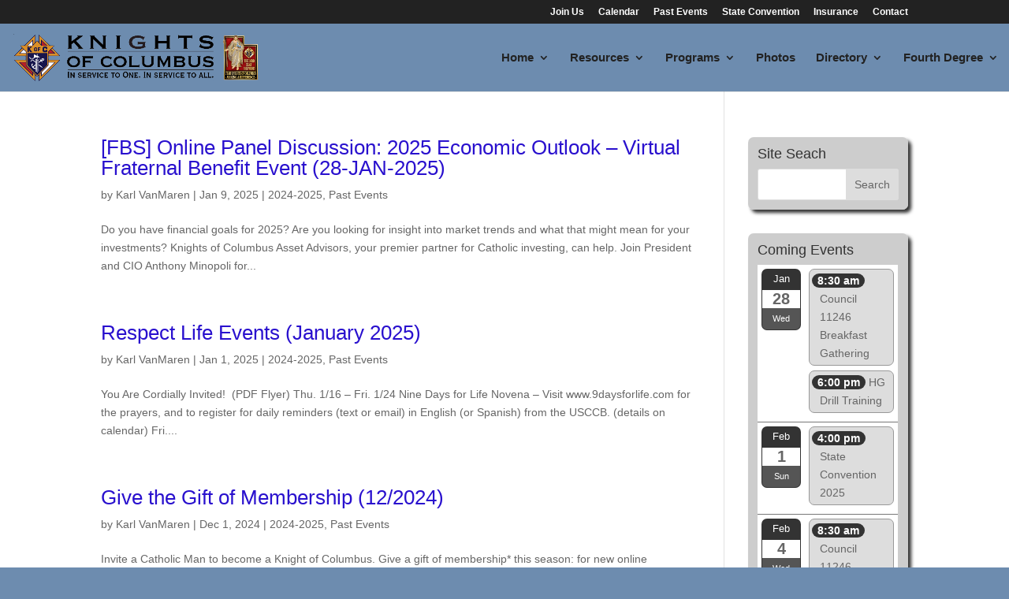

--- FILE ---
content_type: text/css
request_url: https://utahknights.org/wp-content/plugins/kofc-state/kofc-state.min.css?ver=6.9
body_size: 2027
content:
.otgkofcs_box_shadow{box-shadow:3px 3px 3px #777}.otgkofcs_large_text{font-size:1.2em}.otgkofcs_table_star_scores_header{position:sticky;z-index:9999;width:auto!important;margin:0 0 0 12px!important;border-collapse:collapse!important;border:none!important}.otgkofcs_table_star_scores_header th{height:133px!important;width:60px!important;position:relative;vertical-align:bottom;padding:0!important;font-size:12px;line-height:1.0}.wp-admin .otgkofcs_table_star_scores_header tr{background:#f1f1f1}.otgkofcs_table_star_scores_header th>div{position:relative;top:0;left:66.5px;height:100%;transform:skew(-45deg,0deg);overflow:hidden;border-left:1px solid #ddd;border-right:1px solid #ddd;border-top:1px solid #ddd;background:lightgrey}.otgkofcs_table_star_scores_header th span{display:inline-block;position:absolute;bottom:55px;left:-45px;width:146px;transform:skew(45deg,0deg) rotate(315deg);text-align:left}.otgkofcs_table_star_scores{width:auto!important;margin:0 0 7px 12px!important;border-collapse:collapse}.otgkofcs_table_star_scores tr{padding:0!important}.otgkofcs_table_star_scores>tbody>:nth-child(even){background:#eee}.otgkofcs_table_star_scores td{box-sizing:border-box;width:60px!important;padding:6px 0!important;border-top:1px solid #ddd;border-left:1px solid #ddd;border-right:1px solid #ddd;vertical-align:middle;text-align:center}@media screen and (max-width:980px){.otgkofcs_table_star_scores_header{top:0!important}}@media screen and (max-width:700px){.otgkofcs_table_star_scores_header,.otgkofcs_table_star_scores{margin:0!important}.otgkofcs_table_star_scores_header th{height:170px!important}.otgkofcs_table_star_scores_header th>div{top:0;left:0;transform:none}.otgkofcs_table_star_scores_header th span{bottom:70px;transform:skew(0deg,0deg) rotate(270deg)}}.otgkofcs_box_list div{box-sizing:border-box;vertical-align:top;display:inline-block;width:320px;height:230px;margin:9px;padding:0;box-shadow:0 0 7px #000;background-size:cover;border-radius:7px;border:1px solid #333}.otgkofcs_box_list a{display:inline-block;width:100%;height:230px;padding:9px;border-radius:7px;background:rgba(0,0,0,.6);text-align:center;color:#d0d0d0;font-weight:bold;text-shadow:2px 2px 2px #000}.otgkofcs_box_list div:hover{box-shadow:0 0 12px #000}.otgkofcs_box_list a:hover{text-decoration:none!important;color:#fff}.otgkofcs_box_list_line1{margin:0;padding:0 0 5px!important;font-size:22px}.otgkofcs_box_list_line2{margin:0;padding:0 0 12px!important;font-size:19px}.otgkofcs_listing_page{max-width:1400px;margin:42px auto 0;text-align:center}.otgkofcs_listing_page_main{display:inline-block;vertical-align:top;width:59%;min-width:250px;text-align:left}.otgkofcs_listing_page_sidebar{display:inline-block;vertical-align:top;width:29%;min-width:200px;margin:0 0 0 2%;text-align:left}.otgkofcs_listing_page_sidebar>div{width:100%;margin:0 0 21px;padding:9px;border-radius:7px;background-color:rgba(200,200,200,0.9);box-shadow:4px 4px 4px #333}@media screen and (max-width:550px){.otgkofcs_listing_page_main{display:block;width:100%}.otgkofcs_listing_page_sidebar{width:100%;max-width:350px;margin:12px auto 7px}}.otgkofcs_textbox2{margin:0 0 21px;padding:12px;border-radius:7px;background-color:rgba(0,0,0,.83);box-shadow:4px 4px 4px #333;text-shadow:1px 1px 1px black;font-size:1.2em;color:#eaeaea;overflow:overlay}.otgkofcs_textbox2 h2,.otgkofcs_textbox2 h3{margin-bottom:17px;color:white}.otgkofcs_textbox2 a{color:white}@media screen and (max-width:550px){.otgkofcs_textbox2{padding:9px 0}.otgkofcs_textbox2 h2,.otgkofcs_textbox2 h3{padding-left:9px}.otgkofcs_textbox2 .wp-post-image{float:none;display:block;margin:1px auto 4px}.otgkofcs_textbox2 p{padding-left:5px;padding-right:5px}}.otgkofcs_council_page_icon{width:32px;height:32px;margin-left:12px}.otgkofcs_knight_profile_img{display:block;margin:3px auto 7px;box-shadow:3px 3px 3px #333}.otgkofcs_knight_social_link{vertical-align:top;line-height:20px;font-size:16px}.otgkofcs_knight_social_icon{width:20px;height:20px;margin-right:12px}.otgkofcs_success,.otgkofcs_error,.otgkofcs_warning,.otgkofcs_message{display:block;margin:12px -10px;padding:7px 35px;color:#111;font-weight:bold}.otgkofcs_success{background-color:#5e5;border-bottom:solid 2px #070}.otgkofcs_error{background-color:#e55;border-bottom:solid 2px #700}.otgkofcs_warning{background-color:#ee5;border-bottom:solid 2px #770}.otgkofcs_message{background-color:#55e;border-bottom:solid 2px #007;color:#f6f6f6}.otgkofcs_box_shadow{box-shadow:3px 3px 3px #777}section.otgkofcs_admin500{display:inline-block;vertical-align:top;max-width:500px;margin-right:12px}section.otgkofcs_admin700{display:inline-block;vertical-align:top;max-width:700px;margin-right:12px}section.otgkofcs_score_input{box-sizing:border-box;padding:7px 0;column-width:450px}.otgkofcs_score_input_header{overflow-x:hidden;white-space:nowrap}.otgkofcs_score_input_header div{display:inline-block;width:500px}.otgkofcs_column_header1{display:inline-block;width:100px;text-align:center;font-weight:bold}.otgkofcs_form1{box-sizing:border-box}.otgkofcs_form1 p:not(.otgkofcs_full){display:inline-block;width:500px;max-width:100%}.otgkofcs_form1 h3 .button-primary{margin-left:12px!important}.otgkofcs_form1 label{display:inline-block;vertical-align:top;width:150px;padding:0 6px;text-align:right;font-weight:bold}.otgkofcs_form1 select,.otgkofcs_form1 input:not([type=checkbox]):not([type=radio]):not([type=submit]):not([type=button]){width:300px;padding:3px 5px;border-radius:3px}.otgkofcs_form1 input[type=checkbox],.otgkofcs_form1 input[type=radio]{width:17px}.otgkofcs_form1 .otgkofcs_radio_left{width:auto;padding:0 17px 0 0;font-weight:normal}.otgkofcs_form1 .otgkofcs_radio_right{width:auto;padding:0 0 0 17px;font-weight:normal}.otgkofcs_input_small{width:100px!important}.otgkofcs_form1 textarea{width:300px;height:200px;padding:3px 5px;border-radius:3px;background:#ddd}.otgkofcs_form1 .otgkofcs_full select,.otgkofcs_form1 .otgkofcs_full input:not([type=checkbox]):not([type=radio]):not([type=submit]):not([type=button]),.otgkofcs_form1 .otgkofcs_full textarea{width:450px}.otgkofcs_form1 .otgkofcs_red_x{display:inline-block;width:19px;height:19px;padding:0;background:#d00;border-radius:11px;border:2px solid #000;text-align:center;color:#000;line-height:12px;font-size:27px;font-weight:bold;cursor:pointer}.otgkofcs_form1 .ui-state-default{position:relative;overflow:visible}.otgkofcs_form1 .g-recaptcha{padding:0 0 7px 156px}@media screen and (max-width:550px){.otgkofcs_form1 p,.otgkofcs_form1 label{display:block;width:100%;text-align:left}.otgkofcs_form1 input:not([type=checkbox]):not([type=radio]):not([type=submit]):not([type=button]),.otgkofcs_form1 select,.otgkofcs_form1 textarea,.otgkofcs_form1 .otgkofcs_full select,.otgkofcs_form1 .otgkofcs_full input:not([type=checkbox]):not([type=radio]):not([type=submit]):not([type=button]),.otgkofcs_form1 .otgkofcs_full textarea{display:block;width:100%}.otgkofcs_form1 .g-recaptcha{padding:0 0 7px 0}}.otgkofcs_form1 .ui-icon{display:inline-block}.otgkofcs_form2 select,.otgkofcs_form2 input:not([type=checkbox]):not([type=radio]):not([type=submit]):not([type=button]),.otgkofcs_form2 textarea{display:block;width:100%;margin:21px auto;padding:5px 7px;border-radius:3px;background:#ddd;font-weight:bold;font-size:1.2em}.otgkofcs_form2 textarea{height:200px}.otgkofcs_form2 .g-recaptcha{display:block;width:100%;margin:21px auto}.otgkofcs_form2 input[type=submit]{display:block;width:150px;margin:21px auto;padding:7px 12px;border-radius:3px;font-weight:bold}#otgkofcs_sortable{max-width:600px}#otgkofcs_sortable input{width:calc(100% - 52px)}.otgkofcs_table1{margin:7px 10px 12px;border-collapse:collapse}.otgkofcs_table1 thead{background-color:#4c4c4c;background:linear-gradient(to bottom,#4c4c4c 0,#595959 12%,#666 25%,#474747 39%,#2c2c2c 50%,#000 51%,#111 60%,#2b2b2b 76%,#1c1c1c 91%,#131313 100%);text-align:center;color:#eee}.otgkofcs_table1 th{padding:6px 12px}.otgkofcs_table1 th a{color:#fff}.otgkofcs_table1 td{margin:0;padding:5px 12px;text-align:center}.otgkofcs_table1 .even{background-color:#aaa}.otgkofcs_table1 .odd{background-color:#ddd}.otgkofcs_table1 .odd:hover,.table1 .even:hover{background:#fff}.dataTables_filter{margin-bottom:7px}.dataTables_filter input{background-color:white!important}.dataTables_length select{min-width:75px;background-color:white!important}

--- FILE ---
content_type: text/javascript
request_url: https://utahknights.org/wp-content/plugins/wp-calendar-gs/wp-calendar-gs.min.js?ver=6.9
body_size: 532
content:
/*
		(c) 2020, On the Grid Web Design LLC
 @created			11/27/2020
*/
var otgcalgsShowingEntryType=[];
jQuery(document).ready(function(a){a("#bulk-action-selector-top").change(function(b){a("#bulk-action-selector-bottom").val(a("#bulk-action-selector-top").val())});a("#bulk-action-selector-bottom").change(function(b){a("#bulk-action-selector-top").val(a("#bulk-action-selector-bottom").val())});a("#cb-select-all-1").change(function(b){a("#cb-select-all-1").prop("checked")?a(".otgcalgs_list_checkbox").prop("checked",!0):a(".otgcalgs_list_checkbox").prop("checked",!1)});a("#cb-select-all-2").change(function(b){a("#cb-select-all-2").prop("checked")?
a(".otgcalgs_list_checkbox").prop("checked",!0):a(".otgcalgs_list_checkbox").prop("checked",!1)})});function otgcalgsDeleteSomething(a,b){confirm("Delete "+b+" and all associated info? Are you sure? (this cannot be undone)")&&(window.location.href=a)}function otgcalgsShowEntryPopup(a){jQuery(".otgcalgs_entrypopup").hide(250);jQuery("#otgcalgs_entrypopup_"+a).show(250)}function otgcalgsHideEntryPopup(a){jQuery("#otgcalgs_entrypopup_"+a).hide(250)}
function otgcalgsToggleEntryType(a){"undefined"===typeof otgcalgsShowingEntryType[a]||otgcalgsShowingEntryType[a]?(jQuery(".otgcalgs_calentry_"+a).hide(250),otgcalgsShowingEntryType[a]=!1,jQuery("#otgcalgs_cal_toggle_"+a).addClass("otgcalgs_cal_toggle_off")):(jQuery(".otgcalgs_calentry_"+a).show(250),otgcalgsShowingEntryType[a]=!0,jQuery("#otgcalgs_cal_toggle_"+a).removeClass("otgcalgs_cal_toggle_off"))};